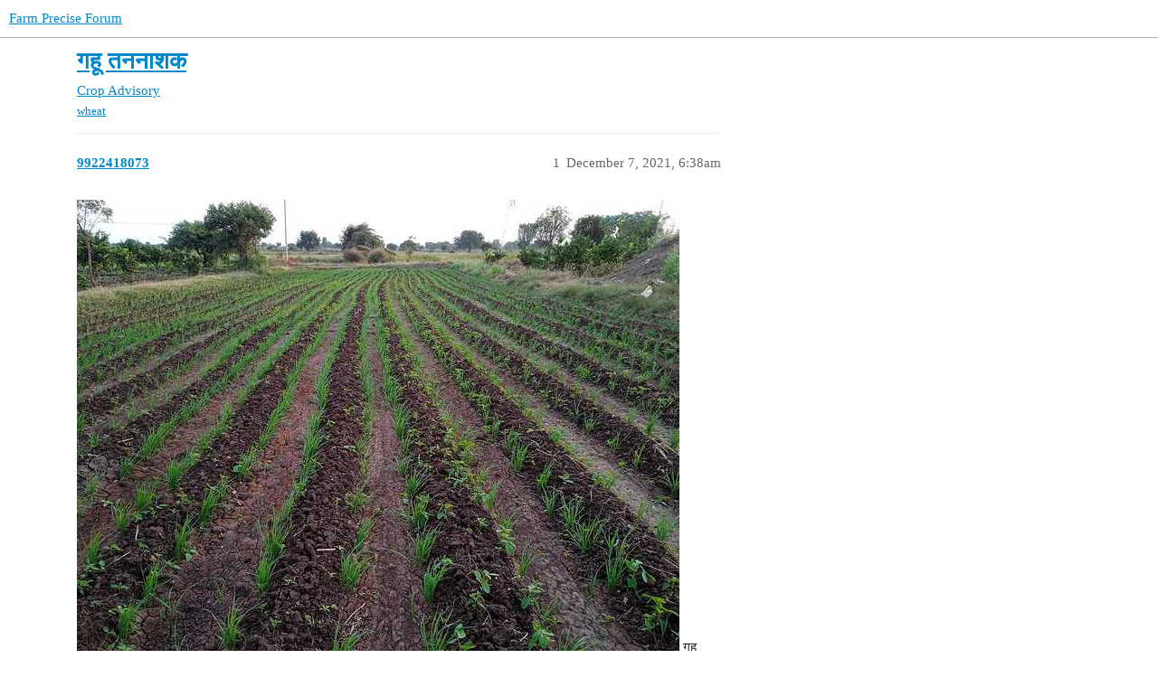

--- FILE ---
content_type: text/html; charset=utf-8
request_url: https://farmprecise-forum.wotr.org.in/t/topic/20119
body_size: 2954
content:
<!DOCTYPE html>
<html lang="en">
  <head>
    <meta charset="utf-8">
    <title>गहू तननाशक - Crop Advisory - Farm Precise Forum</title>
    <meta name="description" content="गहू साठी कोणते तणनाशक घ्यावा">
    <meta name="generator" content="Discourse 3.3.0.beta1-dev - https://github.com/discourse/discourse version 427e11b1779ca01b8eeda54d99b56ac44f244996">
<link rel="icon" type="image/png" href="https://farmprecise-forum.wotr.org.in/uploads/default/optimized/1X/38904fcb6ec8ba37a0374cec25342c80f40f0300_2_32x32.png">
<link rel="apple-touch-icon" type="image/png" href="https://farmprecise-forum.wotr.org.in/uploads/default/optimized/1X/38904fcb6ec8ba37a0374cec25342c80f40f0300_2_180x180.png">
<meta name="theme-color" media="all" content="#ffffff">

<meta name="viewport" content="width=device-width, initial-scale=1.0, minimum-scale=1.0, user-scalable=yes, viewport-fit=cover">
<link rel="canonical" href="https://farmprecise-forum.wotr.org.in/t/topic/20119" />

<link rel="search" type="application/opensearchdescription+xml" href="https://farmprecise-forum.wotr.org.in/opensearch.xml" title="Farm Precise Forum Search">

    <link href="/stylesheets/color_definitions_base___d5d0a7d1d376a9aa142f5642952b0de508a77753.css?__ws=farmprecise-forum.wotr.org.in" media="all" rel="stylesheet" class="light-scheme"/>

  <link href="/stylesheets/desktop_4d5f6ecae6c70a198410026b681a40cf442d327d.css?__ws=farmprecise-forum.wotr.org.in" media="all" rel="stylesheet" data-target="desktop"  />



  <link href="/stylesheets/chat_4d5f6ecae6c70a198410026b681a40cf442d327d.css?__ws=farmprecise-forum.wotr.org.in" media="all" rel="stylesheet" data-target="chat"  />
  <link href="/stylesheets/checklist_4d5f6ecae6c70a198410026b681a40cf442d327d.css?__ws=farmprecise-forum.wotr.org.in" media="all" rel="stylesheet" data-target="checklist"  />
  <link href="/stylesheets/discourse-details_4d5f6ecae6c70a198410026b681a40cf442d327d.css?__ws=farmprecise-forum.wotr.org.in" media="all" rel="stylesheet" data-target="discourse-details"  />
  <link href="/stylesheets/discourse-lazy-videos_4d5f6ecae6c70a198410026b681a40cf442d327d.css?__ws=farmprecise-forum.wotr.org.in" media="all" rel="stylesheet" data-target="discourse-lazy-videos"  />
  <link href="/stylesheets/discourse-local-dates_4d5f6ecae6c70a198410026b681a40cf442d327d.css?__ws=farmprecise-forum.wotr.org.in" media="all" rel="stylesheet" data-target="discourse-local-dates"  />
  <link href="/stylesheets/discourse-narrative-bot_4d5f6ecae6c70a198410026b681a40cf442d327d.css?__ws=farmprecise-forum.wotr.org.in" media="all" rel="stylesheet" data-target="discourse-narrative-bot"  />
  <link href="/stylesheets/discourse-presence_4d5f6ecae6c70a198410026b681a40cf442d327d.css?__ws=farmprecise-forum.wotr.org.in" media="all" rel="stylesheet" data-target="discourse-presence"  />
  <link href="/stylesheets/docker_manager_4d5f6ecae6c70a198410026b681a40cf442d327d.css?__ws=farmprecise-forum.wotr.org.in" media="all" rel="stylesheet" data-target="docker_manager"  />
  <link href="/stylesheets/footnote_4d5f6ecae6c70a198410026b681a40cf442d327d.css?__ws=farmprecise-forum.wotr.org.in" media="all" rel="stylesheet" data-target="footnote"  />
  <link href="/stylesheets/poll_4d5f6ecae6c70a198410026b681a40cf442d327d.css?__ws=farmprecise-forum.wotr.org.in" media="all" rel="stylesheet" data-target="poll"  />
  <link href="/stylesheets/spoiler-alert_4d5f6ecae6c70a198410026b681a40cf442d327d.css?__ws=farmprecise-forum.wotr.org.in" media="all" rel="stylesheet" data-target="spoiler-alert"  />
  <link href="/stylesheets/chat_desktop_4d5f6ecae6c70a198410026b681a40cf442d327d.css?__ws=farmprecise-forum.wotr.org.in" media="all" rel="stylesheet" data-target="chat_desktop"  />
  <link href="/stylesheets/poll_desktop_4d5f6ecae6c70a198410026b681a40cf442d327d.css?__ws=farmprecise-forum.wotr.org.in" media="all" rel="stylesheet" data-target="poll_desktop"  />


    
    
        <link rel="alternate nofollow" type="application/rss+xml" title="RSS feed of &#39;गहू तननाशक&#39;" href="https://farmprecise-forum.wotr.org.in/t/topic/20119.rss" />
    <meta property="og:site_name" content="Farm Precise Forum" />
<meta property="og:type" content="website" />
<meta name="twitter:card" content="summary" />
<meta name="twitter:image" content="https://farmprecise-forum.wotr.org.in/uploads/default/optimized/2X/9/9e4f32afedfed751d85447bbd99ed51609eea20c_2_1024x768.jpeg" />
<meta property="og:image" content="https://farmprecise-forum.wotr.org.in/uploads/default/optimized/2X/9/9e4f32afedfed751d85447bbd99ed51609eea20c_2_1024x768.jpeg" />
<meta property="og:url" content="https://farmprecise-forum.wotr.org.in/t/topic/20119" />
<meta name="twitter:url" content="https://farmprecise-forum.wotr.org.in/t/topic/20119" />
<meta property="og:title" content="गहू तननाशक" />
<meta name="twitter:title" content="गहू तननाशक" />
<meta property="og:description" content="गहू साठी कोणते तणनाशक घ्यावा" />
<meta name="twitter:description" content="गहू साठी कोणते तणनाशक घ्यावा" />
<meta property="og:article:section" content="Crop Advisory" />
<meta property="og:article:section:color" content="3AB54A" />
<meta property="og:article:tag" content="wheat" />
<meta property="article:published_time" content="2021-12-07T06:38:54+00:00" />
<meta property="og:ignore_canonical" content="true" />


    
  </head>
  <body class="crawler ">
    
    <header>
  <a href="/">
    Farm Precise Forum
  </a>
</header>

    <div id="main-outlet" class="wrap" role="main">
        <div id="topic-title">
    <h1>
      <a href="/t/topic/20119">गहू तननाशक</a>
    </h1>

      <div class="topic-category" itemscope itemtype="http://schema.org/BreadcrumbList">
          <span itemprop="itemListElement" itemscope itemtype="http://schema.org/ListItem">
            <a href="/c/crop-advisory/7" class="badge-wrapper bullet" itemprop="item">
              <span class='badge-category-bg' style='background-color: #3AB54A'></span>
              <span class='badge-category clear-badge'>
                <span class='category-name' itemprop='name'>Crop Advisory</span>
              </span>
            </a>
            <meta itemprop="position" content="1" />
          </span>
      </div>

      <div class="topic-category">
        <div class='discourse-tags list-tags'>
            <a href='https://farmprecise-forum.wotr.org.in/tag/wheat' class='discourse-tag' rel="tag">wheat</a>
        </div>
      </div>
  </div>

  

    <div itemscope itemtype='http://schema.org/DiscussionForumPosting'>
      <meta itemprop='headline' content='गहू तननाशक'>
      <link itemprop='url' href='https://farmprecise-forum.wotr.org.in/t/topic/20119'>
      <meta itemprop='datePublished' content='2021-12-07T06:38:54Z'>
        <meta itemprop='articleSection' content='Crop Advisory'>
      <meta itemprop='keywords' content='wheat'>
      <div itemprop='publisher' itemscope itemtype="http://schema.org/Organization">
        <meta itemprop='name' content='Watershed Trust Organisation'>
          <div itemprop='logo' itemscope itemtype="http://schema.org/ImageObject">
            <meta itemprop='url' content='https://farmprecise-forum.wotr.org.in/uploads/default/original/1X/38904fcb6ec8ba37a0374cec25342c80f40f0300.png'>
          </div>
      </div>


          <div id='post_1'  class='topic-body crawler-post'>
            <div class='crawler-post-meta'>
              <span class="creator" itemprop="author" itemscope itemtype="http://schema.org/Person">
                <a itemprop="url" href='https://farmprecise-forum.wotr.org.in/u/9922418073'><span itemprop='name'>9922418073</span></a>
                
              </span>

                <link itemprop="mainEntityOfPage" href="https://farmprecise-forum.wotr.org.in/t/topic/20119">

                <link itemprop="image" href="https://farmprecise-forum.wotr.org.in/uploads/default/original/2X/9/9e4f32afedfed751d85447bbd99ed51609eea20c.jpeg">

              <span class="crawler-post-infos">
                  <time  datetime='2021-12-07T06:38:54Z' class='post-time'>
                    December 7, 2021,  6:38am
                  </time>
                  <meta itemprop='dateModified' content='2021-12-07T06:38:54Z'>
              <span itemprop='position'>1</span>
              </span>
            </div>
            <div class='post' itemprop='text'>
              <p><div class="lightbox-wrapper"><a class="lightbox" href="https://farmprecise-forum.wotr.org.in/uploads/default/original/2X/9/9e4f32afedfed751d85447bbd99ed51609eea20c.jpeg" data-download-href="https://farmprecise-forum.wotr.org.in/uploads/default/9e4f32afedfed751d85447bbd99ed51609eea20c" title="WOTR_1638858986678|666X500"><img src="https://farmprecise-forum.wotr.org.in/uploads/default/optimized/2X/9/9e4f32afedfed751d85447bbd99ed51609eea20c_2_666x500.jpeg" alt="WOTR_1638858986678|666X500" data-base62-sha1="mAt7w6UNapI7bkY0jbUYxdYcSlu" width="666" height="500" srcset="https://farmprecise-forum.wotr.org.in/uploads/default/optimized/2X/9/9e4f32afedfed751d85447bbd99ed51609eea20c_2_666x500.jpeg, https://farmprecise-forum.wotr.org.in/uploads/default/optimized/2X/9/9e4f32afedfed751d85447bbd99ed51609eea20c_2_999x750.jpeg 1.5x, https://farmprecise-forum.wotr.org.in/uploads/default/original/2X/9/9e4f32afedfed751d85447bbd99ed51609eea20c.jpeg 2x" data-small-upload="https://farmprecise-forum.wotr.org.in/uploads/default/optimized/2X/9/9e4f32afedfed751d85447bbd99ed51609eea20c_2_10x10.png"><div class="meta">
<svg class="fa d-icon d-icon-far-image svg-icon" aria-hidden="true"><use xlink:href="#far-image"></use></svg><span class="filename">WOTR_1638858986678|666X500</span><span class="informations">1040×780 158 KB</span><svg class="fa d-icon d-icon-discourse-expand svg-icon" aria-hidden="true"><use xlink:href="#discourse-expand"></use></svg>
</div></a></div> गहू साठी कोणते तणनाशक घ्यावा</p>
            </div>

            <div itemprop="interactionStatistic" itemscope itemtype="http://schema.org/InteractionCounter">
              <meta itemprop="interactionType" content="http://schema.org/LikeAction"/>
              <meta itemprop="userInteractionCount" content="0" />
              <span class='post-likes'></span>
            </div>

            <div itemprop="interactionStatistic" itemscope itemtype="http://schema.org/InteractionCounter">
                <meta itemprop="interactionType" content="http://schema.org/CommentAction"/>
                <meta itemprop="userInteractionCount" content="0" />
              </div>

          </div>
          <div id='post_2' itemprop='comment' itemscope itemtype='http://schema.org/Comment' class='topic-body crawler-post'>
            <div class='crawler-post-meta'>
              <span class="creator" itemprop="author" itemscope itemtype="http://schema.org/Person">
                <a itemprop="url" href='https://farmprecise-forum.wotr.org.in/u/8989805525'><span itemprop='name'>8989805525</span></a>
                
              </span>


                <link itemprop="image" href="https://farmprecise-forum.wotr.org.in/uploads/default/original/2X/0/09bed91e9b41520585a50995c779b75f0513e47f.jpeg">

              <span class="crawler-post-infos">
                  <time itemprop='datePublished' datetime='2021-12-07T00:00:00Z' class='post-time'>
                    December 7, 2021, 12:00am
                  </time>
                  <meta itemprop='dateModified' content='2021-12-07T00:00:00Z'>
              <span itemprop='position'>2</span>
              </span>
            </div>
            <div class='post' itemprop='text'>
              <p><div class="lightbox-wrapper"><a class="lightbox" href="https://farmprecise-forum.wotr.org.in/uploads/default/original/2X/0/09bed91e9b41520585a50995c779b75f0513e47f.jpeg" data-download-href="https://farmprecise-forum.wotr.org.in/uploads/default/09bed91e9b41520585a50995c779b75f0513e47f" title="WOTR_1638860523208|500X500"><img src="https://farmprecise-forum.wotr.org.in/uploads/default/optimized/2X/0/09bed91e9b41520585a50995c779b75f0513e47f_2_500x500.jpeg" alt="WOTR_1638860523208|500X500" data-base62-sha1="1odbCz94dEvWVUA3UwwebHlKSTl" width="500" height="500" srcset="https://farmprecise-forum.wotr.org.in/uploads/default/optimized/2X/0/09bed91e9b41520585a50995c779b75f0513e47f_2_500x500.jpeg, https://farmprecise-forum.wotr.org.in/uploads/default/optimized/2X/0/09bed91e9b41520585a50995c779b75f0513e47f_2_750x750.jpeg 1.5x, https://farmprecise-forum.wotr.org.in/uploads/default/original/2X/0/09bed91e9b41520585a50995c779b75f0513e47f.jpeg 2x" data-small-upload="https://farmprecise-forum.wotr.org.in/uploads/default/optimized/2X/0/09bed91e9b41520585a50995c779b75f0513e47f_2_10x10.png"><div class="meta">
<svg class="fa d-icon d-icon-far-image svg-icon" aria-hidden="true"><use xlink:href="#far-image"></use></svg><span class="filename">WOTR_1638860523208|500X500</span><span class="informations">864×864 290 KB</span><svg class="fa d-icon d-icon-discourse-expand svg-icon" aria-hidden="true"><use xlink:href="#discourse-expand"></use></svg>
</div></a></div> sukdev yadav</p>
            </div>

            <div itemprop="interactionStatistic" itemscope itemtype="http://schema.org/InteractionCounter">
              <meta itemprop="interactionType" content="http://schema.org/LikeAction"/>
              <meta itemprop="userInteractionCount" content="0" />
              <span class='post-likes'></span>
            </div>

            <div itemprop="interactionStatistic" itemscope itemtype="http://schema.org/InteractionCounter">
                <meta itemprop="interactionType" content="http://schema.org/CommentAction"/>
                <meta itemprop="userInteractionCount" content="0" />
              </div>

          </div>
          <div id='post_3' itemprop='comment' itemscope itemtype='http://schema.org/Comment' class='topic-body crawler-post'>
            <div class='crawler-post-meta'>
              <span class="creator" itemprop="author" itemscope itemtype="http://schema.org/Person">
                <a itemprop="url" href='https://farmprecise-forum.wotr.org.in/u/9011842084'><span itemprop='name'>9011842084</span></a>
                
              </span>



              <span class="crawler-post-infos">
                  <time itemprop='datePublished' datetime='2021-12-07T08:30:28Z' class='post-time'>
                    December 7, 2021,  8:30am
                  </time>
                  <meta itemprop='dateModified' content='2021-12-07T08:30:28Z'>
              <span itemprop='position'>3</span>
              </span>
            </div>
            <div class='post' itemprop='text'>
              <p>शक्य असल्यास खुरपणी करून घ्यावी.<br>
गरज असल्यावरच तणनाशक वापरावे.<br>
रुंद वर्गी व गोल पाने वर्गीय तन नियंत्रण करिता खालील तणनाशकाचा वापर करावा.<br>
<strong>क्लोडिनाफोप- प्रोपार्गिल 15% WP</strong> <strong>(क्लोडिनागन)</strong> <span class="mention">@१०</span> ग्रॅम किंवा <strong>मेट्रीबुझिन 70% WP</strong>**( टाटा मेट्री)**<span class="mention">@१५</span>  ग्रॅम/१० लिटर पाण्यात मिसळून फवारणी करावी.</p>
            </div>

            <div itemprop="interactionStatistic" itemscope itemtype="http://schema.org/InteractionCounter">
              <meta itemprop="interactionType" content="http://schema.org/LikeAction"/>
              <meta itemprop="userInteractionCount" content="0" />
              <span class='post-likes'></span>
            </div>

            <div itemprop="interactionStatistic" itemscope itemtype="http://schema.org/InteractionCounter">
                <meta itemprop="interactionType" content="http://schema.org/CommentAction"/>
                <meta itemprop="userInteractionCount" content="0" />
              </div>

          </div>
    </div>


  




    </div>
    <footer class="container wrap">
  <nav class='crawler-nav'>
    <ul>
      <li itemscope itemtype='http://schema.org/SiteNavigationElement'>
        <span itemprop='name'>
          <a href='/' itemprop="url">Home </a>
        </span>
      </li>
      <li itemscope itemtype='http://schema.org/SiteNavigationElement'>
        <span itemprop='name'>
          <a href='/categories' itemprop="url">Categories </a>
        </span>
      </li>
      <li itemscope itemtype='http://schema.org/SiteNavigationElement'>
        <span itemprop='name'>
          <a href='/guidelines' itemprop="url">FAQ/Guidelines </a>
        </span>
      </li>
        <li itemscope itemtype='http://schema.org/SiteNavigationElement'>
          <span itemprop='name'>
            <a href='/tos' itemprop="url">Terms of Service </a>
          </span>
        </li>
        <li itemscope itemtype='http://schema.org/SiteNavigationElement'>
          <span itemprop='name'>
            <a href='/privacy' itemprop="url">Privacy Policy </a>
          </span>
        </li>
    </ul>
  </nav>
  <p class='powered-by-link'>Powered by <a href="https://www.discourse.org">Discourse</a>, best viewed with JavaScript enabled</p>
</footer>

    
    
  </body>
  
</html>
